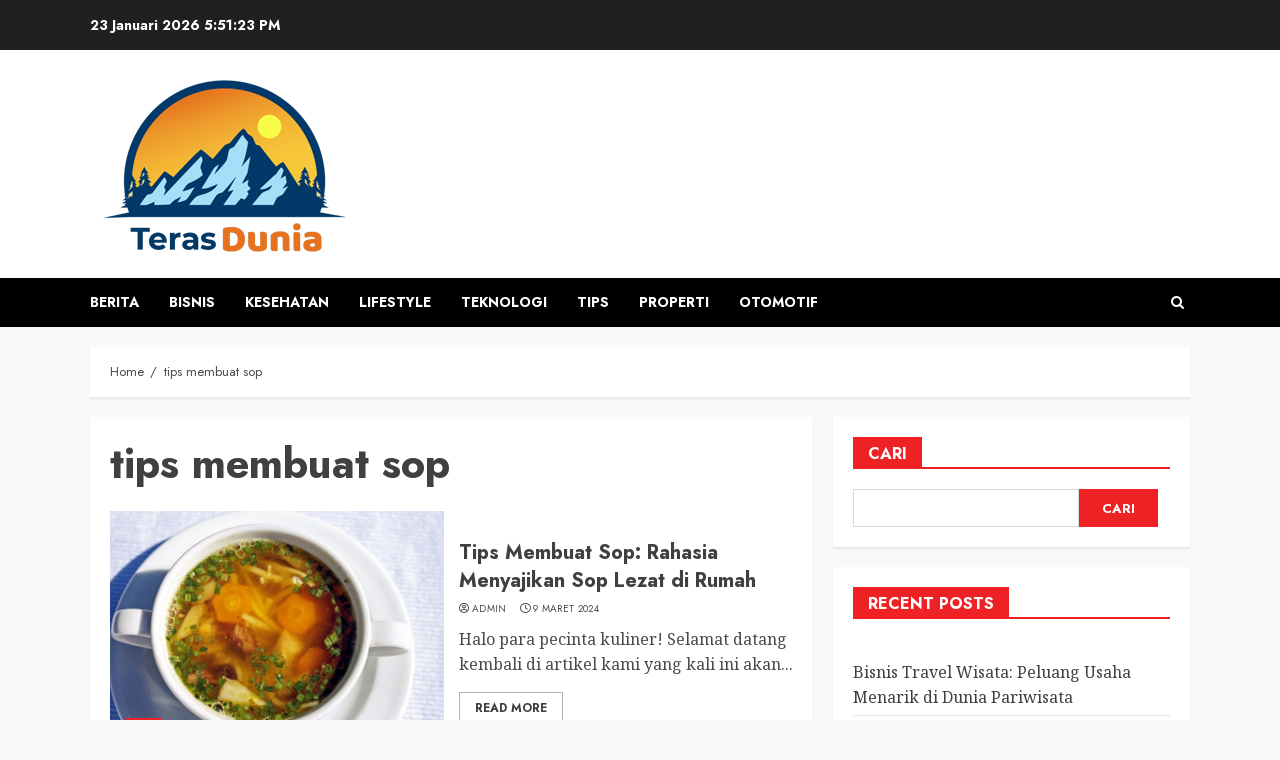

--- FILE ---
content_type: text/css
request_url: https://terasdunia.com/wp-content/themes/newschrome/style.css?ver=1.0.1
body_size: 777
content:
/*
Theme Name: NewsChrome
Theme URI: https://afthemes.com/products/newschrome/
Author: AF themes
Author URI: https://afthemes.com
Requires PHP: 5.6
Tested up to: 6.6
Description: Introducing NewsChrome, the ultimate WordPress newspaper theme designed for effortless website building. With support for Gutenberg and Elementor page builders, you can create stunning news portals without any coding hassle. Choose from a variety of starter sites and templates, with one-click import for instant setup. Customize your site with block patterns, live customizer options, and custom widgets, all while previewing changes in real-time. NewsChrome is not only visually appealing but also SEO-friendly, ensuring your content ranks well in search engines. Plus, seamless integration with WooCommerce allows you to add an online store easily. Benefit from dedicated support as you navigate your website journey. Explore demos and documentation at https://afthemes.com/products/chromenews/newschrome/ and access support at https://afthemes.com/supports/. Elevate your online presence effortlessly with NewsChrome. For step-by-step video tutorials on setting up NewsChrome: https://www.youtube.com/watch?v=ZKkaAktxBE4&list=PL8nUD79gscmj4haIT23WNj49K0i5VPqFA
Template: chromenews
Version: 1.0.1
License: GNU General Public License v2 or later
License URI: http://www.gnu.org/licenses/gpl-2.0.html
Text Domain: newschrome
Tags: news, blog, entertainment, one-column, two-columns, left-sidebar, right-sidebar, custom-background, custom-menu, featured-images, full-width-template, custom-header, translation-ready, theme-options, threaded-comments

This theme, like WordPress, is licensed under the GPL.
Use it to make something cool, have fun, and share what you've learned with others.

NewsChrome WordPress Theme, Copyright 2024 AF themes
NewsChrome is distributed under the terms of the GNU GPL v2 or later.
*/


.chromenews-header.header-layout-side .search-watch div.custom-menu-link>a {
    background: #0987F5;
    color: #ffffff;
}

.exclusive-posts .exclusive-now {
    background: #EE2224;
    color: #ffffff;
}

.af-cat-widget-carousel a.chromenews-categories.category-color-2 {
    background: #0987F5;
}


.af-cat-widget-carousel a.chromenews-categories.category-color-3 {
    background: #0987F5;
}

.af-header-image.data-bg:before {
    opacity: 0.5;
}